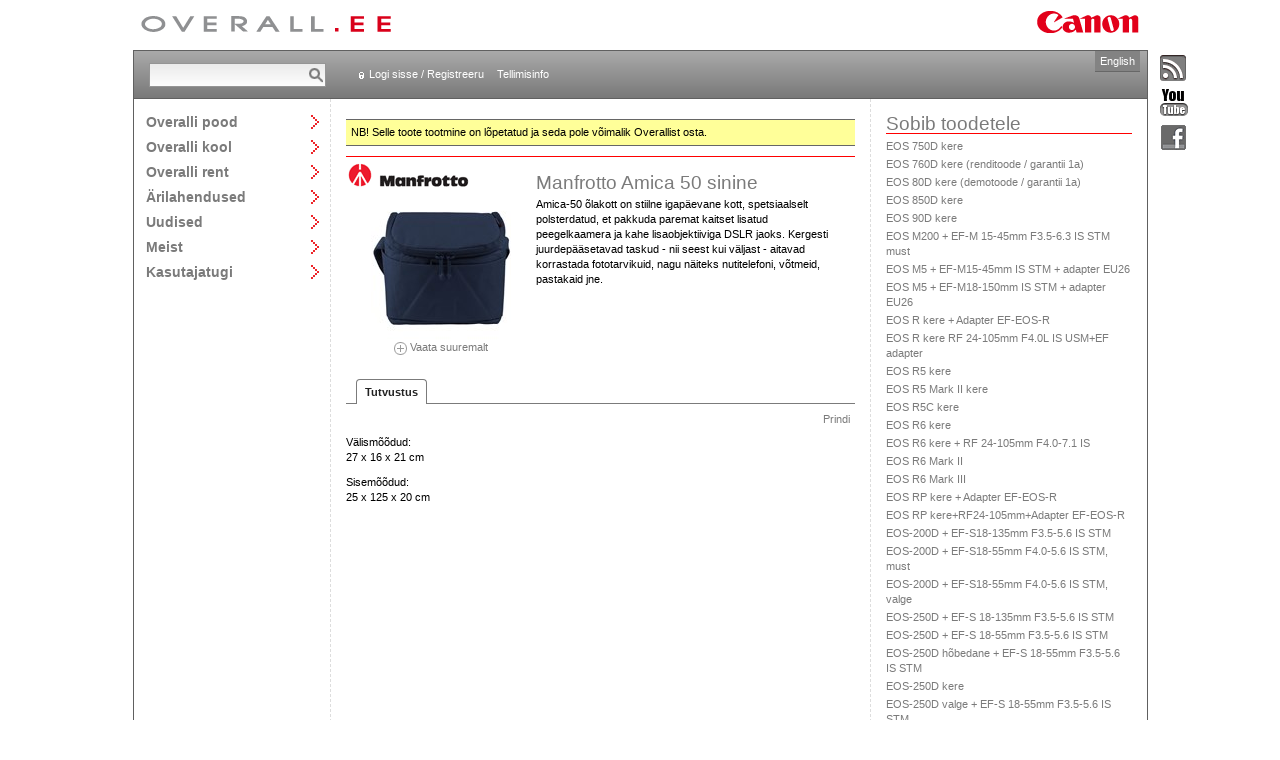

--- FILE ---
content_type: text/html; charset=utf-8
request_url: https://www.overall.ee/tootekataloog/Manfrotto-Amica-50-sinine.aspx?id=178925
body_size: 5416
content:
<!DOCTYPE html>

<html>
<head><title>
	Manfrotto Amica 50 sinine - Overall
</title><meta http-equiv="X-UA-Compatible" content="IE=edge,chrome=1" /><meta charset="utf-8" /><link rel="stylesheet" type="text/css" media="all" href="/css/style.css?v=637030983360866993" /><link rel="stylesheet" type="text/css" media="screen" href="/js/prettyphoto/prettyPhoto.css?v=637030983361847031" /><script type="text/javascript" src="/js/libraries.js?v=637030983361747012"></script><script type="text/javascript" src="/js/prettyphoto/jquery.prettyPhoto.js?v=637030983361837039"></script><script type="text/javascript" src="/js/scripts.js?v=637030983361857041"></script><link rel="alternate" type="application/rss+xml" title="Overalli uudised" href="http://www.overall.ee/uudised/UudisedRSS.aspx" /></head>
<body id="body">
<div><!-- extra div needed for prettyphoto -->
<table id="container"><!-- http://stackoverflow.com/questions/13191306/css-layout-with-header-footer-and-multiple-100-min-height-content-columns/ -->
	<tr>
		<td colspan="3" id="logos">
			<div>
                <a id="lnkLogoHome" title="Avalehele" class="header-overall-logo" href="../default.aspx"><img title="Avalehele" src="../gfx/overall_header.gif" alt="" /></a>
				&nbsp;<img class="header-canon-logo" src="../gfx/canon_header.gif" alt="Canon" />
			</div>
		</td>
	</tr>
    <tr>
        <td colspan="3" id="header">
			<div>

                
                <div id="search-container"><form action="/otsing/default.aspx" method="post">
					<input type="text" name="txtSearch" size="20" /><input type="submit" value="Otsi" />
				</form></div>
                

                <div id="header-links">
	            
                    <a href="/login.aspx" id="login-link">Logi sisse / Registreeru</a>
                    <a href="/abi.aspx">Tellimisinfo</a>
                
                
                </div>

                
                    <div id="header-buttons">
		                <div id="comparison" style="display: none;">
			                <a href="/tooted/vordlus.aspx" title="Vaata tootevõrdlust" class="comparison-view-header">
				                <img src="/gfx/comparison.gif" alt="Vaata tootevõrdlust" />
				                <p><b>Võrdlus</b><br /><span id="comparison-count"></span></p>
			                </a>
		                </div>
		                <div id="cart">
                            <a href="/pood/Default.aspx" title="Vaata ostukorvi">
				                <img src="/gfx/cart.gif" alt="Vaata ostukorvi" />
				                <p><b>Ostukorv</b><br /><span id="cartitem-count"></span></p>
			                </a>
		                </div>
	                </div>
                

                <a id="lnkChangeLanguage" class="language-toggle" href="../en/">English</a>
            </div>
        </td>
    </tr>
    <tr id="content">
		<td id="main-navigation">
            <ul>
<li><a href="/tooted/" class="textl toggle" id="mainnavigation_et_products">Overalli pood</a>
<div>
<p><a href="/tooted/">Kogu kataloog</a></p>
<hr />
<p><a href="/tootekataloog/Foto.aspx?kategooria=22">Foto</a></p>
<p><a href="/tootekataloog/Video.aspx?kategooria=72">Video</a></p>
<p><a href="/tootekataloog/Prindi-ja-koopiaseadmed.aspx?kategooria=1738">Prindi- ja koopiaseadmed</a></p>
<p><a href="/tootekataloog/IP-Audio-ja-Video.aspx?kategooria=1920">IP Audio ja Video</a></p>
<p><a href="/tootekataloog/Audio.aspx?kategooria=1999">Audio</a></p>
<p><a href="/tootekataloog/Esitlusseadmed.aspx?kategooria=75">Esitlusseadmed</a></p>
<p><a href="/tootekataloog/Binoklid.aspx?kategooria=69">Binoklid</a></p>
<p><a href="/tootekataloog/Teleringhaaling.aspx?kategooria=1859">Teleringhääling</a></p>
<p><a href="/tootekataloog/Skannerid-ja-arhiveerimine.aspx?kategooria=48">Skannerid ja arhiveerimine</a></p>
<p><a href="/tootekataloog/Kalkulaatorid.aspx?kategooria=80">Kalkulaatorid</a></p>
<p><a href="/tootekataloog/Malukaardid.aspx?kategooria=68">Mälukaardid</a></p>
<p><a href="/tootekataloog/Kaablid.aspx?kategooria=2112">Kaablid</a></p>
<p><a href="/tootekataloog/Kulumaterjalid.aspx?kategooria=30">Kulumaterjalid</a></p>
<p><a href="/tootekataloog/Tarkvara.aspx?kategooria=1996">Tarkvara</a></p>
<p><a href="/tootekataloog/Varvihaldus.aspx?kategooria=1854">Värvihaldus</a></p>
<p><a href="/tootekataloog/Kinkekaardid.aspx?kategooria=2169">Kinkekaardid</a></p>
<p><a href="/tootekataloog/Leiunurk.aspx?kategooria=1713">Leiunurk</a></p>
</div>
</li>
<li><a href="/kool/" class="textl toggle" id="mainnavigation_et_workshops">Overalli kool</a>
<div>
<p><a href="/kool/">Kõik töötoad</a></p>
<hr />
<p><a href="/kool/?categoryId=4">Kohtumine fotograafiga</a></p>
<p><a href="/kool/?categoryId=2">Fototöötoad</a></p>
<p><a href="/kool/?categoryId=1">Videotöötoad</a></p>
</div>
</li>
<li><a href="/rent/" class="textl toggle" id="mainnavigation_et_rent">Overalli rent</a>
<div>
<p><a href="/rent/">Renditooted</a></p>
<p><a href="/rent/tingimused.aspx">Renditingimused</a></p>
</div>
</li>
<li><a href="/lahendused/" class="textl toggle" id="mainnavigation_et_solutions">Ärilahendused</a>
<div>
<p><a href="/lahendused/">Tutvustus</a></p>
<hr />
<p><a href="/lahendused/valjastuslahendused">Väljastuslahendused</a></p>
<p><a href="/lahendused/dokumentide-digiteerimine">Dokumentide digiteerimine</a></p>
<p><a href="/lahendused/laiformaat-tookeskkond">Laiformaat-töökeskkond</a></p>
<p><a href="/lahendused/overalli-ehooldus">Overalli eHooldus</a></p>
<p><a href="/lahendused/professionaalne-print">Professionaalne print</a></p>
<p><a href="/lahendused/esitluslahendused">Esitluslahendused</a></p>
</div>
</li>
<li><a href="/uudised/?archive=true" class="textl toggle" id="mainnavigation_et_news">Uudised</a>
<div>
<p><a href="/uudised/?archive=true">Uudiste arhiiv</a></p>
<hr />
</div>
</li>
<li><a href="/esindused/" class="textl toggle" id="mainnavigation_et_overall">Meist</a>
<div>
<p><a href="/esindused/">Esindused</a></p>
<p><a href="/tootajad/">Töötajad</a></p>
<p><a href="/overall/vabad-tookohad.aspx">Vabad töökohad</a></p>
<p><a href="/overall/">Ettevõttest</a></p>
<p><a href="/overall/partnerid.aspx">Overalli partnerid</a></p>
<p><a href="/overall/keskkond.aspx">Keskkond</a></p>
</div>
</li>
<li><a href="/tugi/" class="textl toggle" id="mainnavigation_et_support">Kasutajatugi</a>
<div>
<p><a href="/tugi/">Tehniline abi</a></p>
<p><a href="/tagasiside.aspx">Tagasiside</a></p>
<p><a href="/tugi/viited.aspx">Draiverid ja viited</a></p>
</div>
</li>
</ul>

        </td>   
        
	<td style="width: 540px;" class="pad-15 top-pad-10">
        <script type="text/javascript">
            $(function () {
                Cart.init();
                $('a[class*="pretty-photo"]').prettyPhoto({ theme: 'facebook', social_tools: false, gallery_markup: '', slideshow: false, deeplinking: false, hook: 'class' });
            });
        </script>
        
        <p class="notice" style="margin-top: 10px;">NB! Selle toote tootmine on lõpetatud ja seda pole võimalik Overallist osta.</p>
        <hr class="red" />
        <div class="product clearfix">
            <div class="image-container">
                <a href="http://www.manfrotto.com/" target="_blank"><img src="/Tootepildid/Brands/Manfrotto.gif" title="Manfrotto" alt="Manfrotto" /></a><div><a href="/tootepildid/Kotid/large/Manfrotto-Amica-50-sinine_1.jpg" class="pretty-photo[gallery]"><img src="/tootepildid/Kotid/Manfrotto-Amica-50-sinine.jpg" alt="Manfrotto Amica 50 sinine" class="product-image" data-id="178925" /><br /><img src="/gfx/bigPicture.gif" style="vertical-align: middle;" alt="Vaata suuremalt" />&nbsp;Vaata suuremalt</a><a href="/tootepildid/Kotid/large/Manfrotto-Amica-50-sinine_2.jpg" class="pretty-photo[gallery]" style="visibility: hidden;"></a></div>
            </div>
            <div class="short-description top-pad-10">
                <h1 class="bottom-margin-5">Manfrotto Amica 50 sinine </h1>
                
                <p>Amica-50 õlakott on stiilne igapäevane kott, spetsiaalselt polsterdatud, et pakkuda paremat kaitset lisatud peegelkaamera ja kahe lisaobjektiiviga DSLR jaoks. Kergesti juurdepääsetavad taskud - nii seest kui väljast - aitavad korrastada fototarvikuid, nagu näiteks nutitelefoni, võtmeid, pastakaid jne.</p>
            </div>
        </div>
            
        <ul id="product-navigation-bar"><li class="tab first last selected"><a href="/tootekataloog/Manfrotto-Amica-50-sinine.aspx?id=178925&amp;pid=2188">Tutvustus</a></li>
</ul> 
        
        <div class="alright bottom-pad-10 right-pad-5"><a id="lnkOpenPrintView" href="../tooted/toode_print.aspx?id=178925&amp;view=description" target="_blank">Prindi</a></div> 
        <p>Välismõõdud:<br>27 x 16 x 21 cm</p><p>Sisemõõdud:<br>25 x 125 x 20 cm<br></p>
        
        
    </td>
	<td class="pad-15">
        
            <span class="bottom-red textxl block bottom-margin-5">Sobib toodetele</span>
            <p class="bottom-margin-0 bottom-pad-3"><a href="EOS-750D-kere.aspx?id=178880">EOS 750D kere</a></p><p class="bottom-margin-0 bottom-pad-3"><a href="EOS-760D-kere-renditoode-garantii-1a.aspx?id=178806">EOS 760D kere (renditoode / garantii 1a)</a></p><p class="bottom-margin-0 bottom-pad-3"><a href="EOS-80D-kere-demotoode-garantii-1a.aspx?id=178805">EOS 80D kere (demotoode / garantii 1a)</a></p><p class="bottom-margin-0 bottom-pad-3"><a href="EOS-850D-kere.aspx?id=179250">EOS 850D kere</a></p><p class="bottom-margin-0 bottom-pad-3"><a href="EOS-90D-kere.aspx?id=178789">EOS 90D kere</a></p><p class="bottom-margin-0 bottom-pad-3"><a href="EOS-M200-EF-M-15-45mm-F3-5-6-3-IS-STM-must.aspx?id=178875">EOS M200 + EF-M 15-45mm F3.5-6.3 IS STM must</a></p><p class="bottom-margin-0 bottom-pad-3"><a href="EOS-M5-EF-M15-45mm-IS-STM-adapter-EU26.aspx?id=177937">EOS M5 + EF-M15-45mm IS STM + adapter EU26</a></p><p class="bottom-margin-0 bottom-pad-3"><a href="EOS-M5-EF-M18-150mm-IS-STM-adapter-EU26.aspx?id=177942">EOS M5 + EF-M18-150mm IS STM + adapter EU26</a></p><p class="bottom-margin-0 bottom-pad-3"><a href="EOS-R-kere-Adapter-EF-EOS-R.aspx?id=178547">EOS R kere + Adapter EF-EOS-R</a></p><p class="bottom-margin-0 bottom-pad-3"><a href="EOS-R-kere-RF-24-105mm-F4-0L-IS-USM-EF-adapter.aspx?id=178642">EOS R kere RF 24-105mm F4.0L IS USM+EF adapter</a></p><p class="bottom-margin-0 bottom-pad-3"><a href="EOS-R5-kere.aspx?id=179177">EOS R5 kere</a></p><p class="bottom-margin-0 bottom-pad-3"><a href="EOS-R5-Mark-II-kere.aspx?id=179491">EOS R5 Mark II kere</a></p><p class="bottom-margin-0 bottom-pad-3"><a href="EOS-R5C-kere.aspx?id=179394">EOS R5C kere</a></p><p class="bottom-margin-0 bottom-pad-3"><a href="EOS-R6-kere.aspx?id=179179">EOS R6 kere</a></p><p class="bottom-margin-0 bottom-pad-3"><a href="EOS-R6-kere-RF-24-105mm-F4-0-7-1-IS.aspx?id=179237">EOS R6 kere + RF 24-105mm F4.0-7.1 IS</a></p><p class="bottom-margin-0 bottom-pad-3"><a href="EOS-R6-Mark-II.aspx?id=179406">EOS R6 Mark II</a></p><p class="bottom-margin-0 bottom-pad-3"><a href="EOS-R6-Mark-III.aspx?id=179660">EOS R6 Mark III</a></p><p class="bottom-margin-0 bottom-pad-3"><a href="EOS-RP-kere-Adapter-EF-EOS-R.aspx?id=178688">EOS RP kere + Adapter EF-EOS-R</a></p><p class="bottom-margin-0 bottom-pad-3"><a href="EOS-RP-kere-RF24-105mm-Adapter-EF-EOS-R.aspx?id=178689">EOS RP kere+RF24-105mm+Adapter EF-EOS-R</a></p><p class="bottom-margin-0 bottom-pad-3"><a href="EOS-200D-EF-S18-135mm-F3-5-5-6-IS-STM.aspx?id=178269">EOS-200D + EF-S18-135mm F3.5-5.6 IS STM</a></p><p class="bottom-margin-0 bottom-pad-3"><a href="EOS-200D-EF-S18-55mm-F4-0-5-6-IS-STM-must.aspx?id=178270">EOS-200D + EF-S18-55mm F4.0-5.6 IS STM, must</a></p><p class="bottom-margin-0 bottom-pad-3"><a href="EOS-200D-EF-S18-55mm-F4-0-5-6-IS-STM-valge.aspx?id=178271">EOS-200D + EF-S18-55mm F4.0-5.6 IS STM, valge</a></p><p class="bottom-margin-0 bottom-pad-3"><a href="EOS-250D-EF-S-18-135mm-F3-5-5-6-IS-STM.aspx?id=178724">EOS-250D + EF-S 18-135mm F3.5-5.6 IS STM</a></p><p class="bottom-margin-0 bottom-pad-3"><a href="EOS-250D-EF-S-18-55mm-F3-5-5-6-IS-STM.aspx?id=178725">EOS-250D + EF-S 18-55mm F3.5-5.6 IS STM</a></p><p class="bottom-margin-0 bottom-pad-3"><a href="EOS-250D-hobedane-EF-S-18-55mm-F3-5-5-6-IS-STM.aspx?id=178727">EOS-250D hõbedane + EF-S 18-55mm F3.5-5.6 IS STM</a></p><p class="bottom-margin-0 bottom-pad-3"><a href="EOS-250D-kere.aspx?id=178744">EOS-250D kere</a></p><p class="bottom-margin-0 bottom-pad-3"><a href="EOS-250D-valge-EF-S-18-55mm-F3-5-5-6-IS-STM.aspx?id=178726">EOS-250D valge + EF-S 18-55mm F3.5-5.6 IS STM</a></p><p class="bottom-margin-0 bottom-pad-3"><a href="EOS-4000D-EF-S-18-55-III.aspx?id=178588">EOS-4000D + EF-S 18-55 III</a></p><p class="bottom-margin-0 bottom-pad-3"><a href="EOS-4000D-EF-S-18-55-III-EF-75-300.aspx?id=178589">EOS-4000D + EF-S 18-55 III + EF 75-300</a></p><p class="bottom-margin-0 bottom-pad-3"><a href="EOS-4000D-kere.aspx?id=178586">EOS-4000D kere</a></p><p class="bottom-margin-0 bottom-pad-3"><a href="EOS-77D-EF-S18-135mm-IS-USM.aspx?id=178058">EOS-77D + EF-S18-135mm IS USM</a></p><p class="bottom-margin-0 bottom-pad-3"><a href="EOS-77D-EF-S18-55mm-IS-STM.aspx?id=178057">EOS-77D + EF-S18-55mm IS STM</a></p><p class="bottom-margin-0 bottom-pad-3"><a href="EOS-77D-kere.aspx?id=178056">EOS-77D kere</a></p><p class="bottom-margin-0 bottom-pad-3"><a href="EOS-800D-EF-S18-200mm-IS.aspx?id=178072">EOS-800D + EF-S18-200mm IS</a></p><p class="bottom-margin-0 bottom-pad-3"><a href="EOS-800D-EF-S18-55mm-IS-STM.aspx?id=178055">EOS-800D + EF-S18-55mm IS STM</a></p><p class="bottom-margin-0 bottom-pad-3"><a href="EOS-800D-kere.aspx?id=178054">EOS-800D kere</a></p><p class="bottom-margin-0 bottom-pad-3"><a href="EOS-90D-EF-S-18-135mm-F3-5-5-6-IS-USM.aspx?id=178850">EOS-90D + EF-S 18-135mm F3.5-5.6 IS USM</a></p><p class="bottom-margin-0 bottom-pad-3"><a href="EOS-90D-EF-S-18-55mm-F3-5-5-6-IS-STM.aspx?id=178851">EOS-90D + EF-S 18-55mm F3.5-5.6 IS STM</a></p><p class="bottom-margin-0 bottom-pad-3"><a href="EOS-M50-EF-M18-150-IS-STM-must.aspx?id=178872">EOS-M50 + EF-M18-150 IS STM must</a></p><p class="bottom-margin-0 bottom-pad-3"><a href="EOS-M50-kere-must.aspx?id=178502">EOS-M50 kere must</a></p><p class="bottom-margin-0 bottom-pad-3"><a href="EOS-M50-kere-valge.aspx?id=178503">EOS-M50 kere valge</a></p><p class="bottom-margin-0 bottom-pad-3"><a href="EOS-M6-EF-M15-45mm-55-200mm-hobedane.aspx?id=178066">EOS-M6 + EF-M15-45mm + 55-200mm hõbedane</a></p><p class="bottom-margin-0 bottom-pad-3"><a href="EOS-M6-EF-M15-45mm-55-200mm-must.aspx?id=178065">EOS-M6 + EF-M15-45mm + 55-200mm must</a></p><p class="bottom-margin-0 bottom-pad-3"><a href="EOS-M6-EF-M15-45mm-IS-STM-hobedane.aspx?id=178062">EOS-M6 + EF-M15-45mm IS STM hõbedane</a></p><p class="bottom-margin-0 bottom-pad-3"><a href="EOS-M6-EF-M15-45mm-IS-STM-must.aspx?id=178061">EOS-M6 + EF-M15-45mm IS STM must</a></p><p class="bottom-margin-0 bottom-pad-3"><a href="EOS-M6-EF-M18-150mm-IS-STM-hobedane.aspx?id=178064">EOS-M6 + EF-M18-150mm IS STM hõbedane</a></p><p class="bottom-margin-0 bottom-pad-3"><a href="EOS-M6-EF-M18-150mm-IS-STM-must.aspx?id=178063">EOS-M6 + EF-M18-150mm IS STM must</a></p><p class="bottom-margin-0 bottom-pad-3"><a href="EOS-M6-kere-hobedane.aspx?id=178060">EOS-M6 kere hõbedane</a></p><p class="bottom-margin-0 bottom-pad-3"><a href="EOS-M6-kere-must.aspx?id=178059">EOS-M6 kere must</a></p><p class="bottom-margin-0 bottom-pad-3"><a href="EOS-M6-Mark-II-EF-M-15-45mm-F3-5-6-3-IS-STM-EV.aspx?id=178873">EOS-M6 Mark II + EF-M 15-45mm F3.5-6.3 IS STM + EV</a></p><p class="bottom-margin-0 bottom-pad-3"><a href="EOS-M6-Mark-II-must-kere.aspx?id=178874">EOS-M6 Mark II must kere</a></p>
        
    </td>

    </tr>
    <tr>
	    <td colspan="3" id="footer">Overall Eesti AS 2026. Kõik õigused kaitstud. Kontakt <strong>630 0500</strong> • <a href="/privaatsuspoliitika" class="footer-link">Privaatsuspoliitika</a></td>
    </tr>
</table>
<div id="social"><a title="Liitu RSS-vooga" href="../uudised/UudisedRSS.aspx"><img src="../gfx/rss_inactive.gif" alt="" /></a><a title="Vaata YouTube kanalit" href="https://www.youtube.com/user/overalleesti/featured" target="_blank"><img src="../gfx/youtube_inactive.gif" alt="" /></a><a title="Suhtleme Facebookis" href="https://www.facebook.com/OverallEesti" target="_blank"><img src="../gfx/facebook_inactive.gif" alt="" /></a></div>





<input type="hidden" id="hidGoogleTrackerCode" value='UA-8598171-2' />
<script type="text/javascript">
    var gaJsHost = (("https:" == document.location.protocol) ? "https://ssl." : "http://www.");
    document.write(unescape("%3Cscript src='" + gaJsHost + "google-analytics.com/ga.js' type='text/javascript'%3E%3C/script%3E"));
</script>
<script type="text/javascript">
    try {
        var pageTracker = _gat._getTracker(document.getElementById('hidGoogleTrackerCode').value);
		pageTracker._addOrganic("Neti","query");
		pageTracker._addOrganic("www.ee","query");
		pageTracker._addOrganic("Delfi","q");
		pageTracker._initData();
        pageTracker._trackPageview();
    } catch (err) { }
</script>
</div>
</body>
</html>
